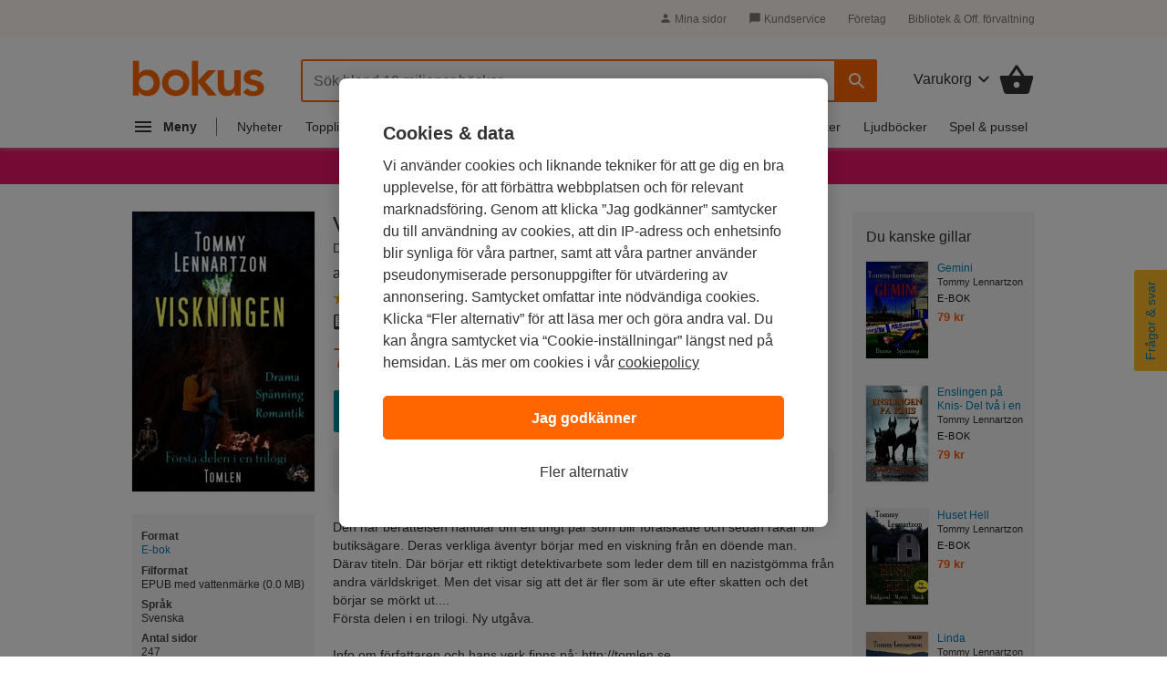

--- FILE ---
content_type: image/svg+xml
request_url: https://www.bokus.com/icons/svg/person.svg
body_size: 191
content:
<svg id="person" xmlns="http://www.w3.org/2000/svg" width="48" height="48" viewBox="0 0 48 48"><path d="M24 24c4.42 0 8-3.59 8-8 0-4.42-3.58-8-8-8s-8 3.58-8 8c0 4.41 3.58 8 8 8zm0 4c-5.33 0-16 2.67-16 8v4h32v-4c0-5.33-10.67-8-16-8z"/></svg>
